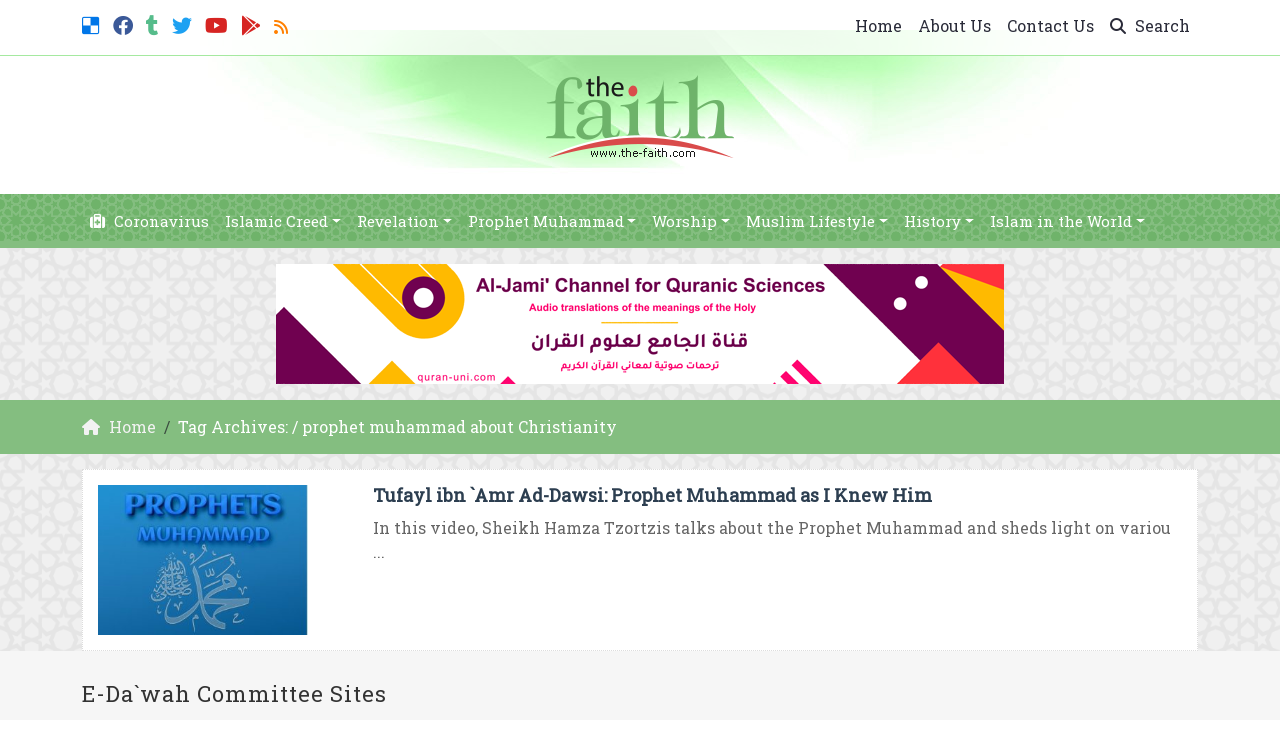

--- FILE ---
content_type: text/html; charset=UTF-8
request_url: https://www.the-faith.com/tag/prophet-muhammad-about-christianity/
body_size: 12664
content:
	<!doctype html>
	<html lang="en">
	<head>
		<meta charset="UTF-8" />
		<meta name="viewport" content="width=device-width, initial-scale=1" />
		<meta name='robots' content='index, follow, max-image-preview:large, max-snippet:-1, max-video-preview:-1' />

	<!-- This site is optimized with the Yoast SEO plugin v26.8 - https://yoast.com/product/yoast-seo-wordpress/ -->
	<link rel="canonical" href="https://www.the-faith.com/tag/prophet-muhammad-about-christianity/" />
	<meta property="og:locale" content="en_US" />
	<meta property="og:type" content="article" />
	<meta property="og:title" content="| The Faith" />
	<meta property="og:url" content="https://www.the-faith.com/tag/prophet-muhammad-about-christianity/" />
	<meta property="og:site_name" content="The Faith" />
	<meta property="og:image" content="https://www.the-faith.com/wp-content/uploads/2017/07/the-faith.jpg" />
	<meta property="og:image:width" content="1200" />
	<meta property="og:image:height" content="630" />
	<meta property="og:image:type" content="image/jpeg" />
	<meta name="twitter:card" content="summary_large_image" />
	<meta name="twitter:site" content="@TheMuslimFaith" />
	<script type="application/ld+json" class="yoast-schema-graph">{"@context":"https://schema.org","@graph":[{"@type":"CollectionPage","@id":"https://www.the-faith.com/tag/prophet-muhammad-about-christianity/","url":"https://www.the-faith.com/tag/prophet-muhammad-about-christianity/","name":"| The Faith","isPartOf":{"@id":"https://www.the-faith.com/#website"},"primaryImageOfPage":{"@id":"https://www.the-faith.com/tag/prophet-muhammad-about-christianity/#primaryimage"},"image":{"@id":"https://www.the-faith.com/tag/prophet-muhammad-about-christianity/#primaryimage"},"thumbnailUrl":"https://www.the-faith.com/wp-content/uploads/2016/04/prophet-muhammad-in-focus.jpg","breadcrumb":{"@id":"https://www.the-faith.com/tag/prophet-muhammad-about-christianity/#breadcrumb"},"inLanguage":"en"},{"@type":"ImageObject","inLanguage":"en","@id":"https://www.the-faith.com/tag/prophet-muhammad-about-christianity/#primaryimage","url":"https://www.the-faith.com/wp-content/uploads/2016/04/prophet-muhammad-in-focus.jpg","contentUrl":"https://www.the-faith.com/wp-content/uploads/2016/04/prophet-muhammad-in-focus.jpg","width":964,"height":688,"caption":"In this video, Sheikh Hamza Tzortzis talks about the Prophet of humanity and sheds light on various sides of his message, life, task and life-goal."},{"@type":"BreadcrumbList","@id":"https://www.the-faith.com/tag/prophet-muhammad-about-christianity/#breadcrumb","itemListElement":[{"@type":"ListItem","position":1,"name":"Home","item":"https://www.the-faith.com/"},{"@type":"ListItem","position":2,"name":"prophet muhammad about Christianity"}]},{"@type":"WebSite","@id":"https://www.the-faith.com/#website","url":"https://www.the-faith.com/","name":"The Faith","description":"Presenting the true teachings of Islam to the world","potentialAction":[{"@type":"SearchAction","target":{"@type":"EntryPoint","urlTemplate":"https://www.the-faith.com/?s={search_term_string}"},"query-input":{"@type":"PropertyValueSpecification","valueRequired":true,"valueName":"search_term_string"}}],"inLanguage":"en"}]}</script>
	<!-- / Yoast SEO plugin. -->


<link rel='dns-prefetch' href='//stats.wp.com' />
<link rel="alternate" type="application/rss+xml" title="The Faith &raquo; prophet muhammad about Christianity Tag Feed" href="https://www.the-faith.com/tag/prophet-muhammad-about-christianity/feed/" />
<style id='wp-img-auto-sizes-contain-inline-css' type='text/css'>
img:is([sizes=auto i],[sizes^="auto," i]){contain-intrinsic-size:3000px 1500px}
/*# sourceURL=wp-img-auto-sizes-contain-inline-css */
</style>
<style id='wp-emoji-styles-inline-css' type='text/css'>

	img.wp-smiley, img.emoji {
		display: inline !important;
		border: none !important;
		box-shadow: none !important;
		height: 1em !important;
		width: 1em !important;
		margin: 0 0.07em !important;
		vertical-align: -0.1em !important;
		background: none !important;
		padding: 0 !important;
	}
/*# sourceURL=wp-emoji-styles-inline-css */
</style>
<style id='classic-theme-styles-inline-css' type='text/css'>
/*! This file is auto-generated */
.wp-block-button__link{color:#fff;background-color:#32373c;border-radius:9999px;box-shadow:none;text-decoration:none;padding:calc(.667em + 2px) calc(1.333em + 2px);font-size:1.125em}.wp-block-file__button{background:#32373c;color:#fff;text-decoration:none}
/*# sourceURL=/wp-includes/css/classic-themes.min.css */
</style>
<link rel='stylesheet' id='author_details_style-css' href='https://www.the-faith.com/wp-content/plugins/author-details/author-details-style.css?ver=6.9' type='text/css' media='all' />
<link rel='stylesheet' id='mawthuq-bootstrap-css-css' href='https://www.the-faith.com/wp-content/themes/mawthuq/css/bootstrap.min.css?ver=5.3.3' type='text/css' media='all' />
<link rel='stylesheet' id='mawthuq-font-awesome-css' href='https://www.the-faith.com/wp-content/themes/mawthuq/css/all.min.css?ver=6.4.2' type='text/css' media='all' />
<link rel='stylesheet' id='mawthuq-theme-style-css' href='https://www.the-faith.com/wp-content/themes/mawthuq/style.css?ver=3.200' type='text/css' media='all' />
<link rel='stylesheet' id='medium-sea-green-css' href='https://www.the-faith.com/wp-content/themes/mawthuq/css/theme/medium-sea-green.css?ver=3.200' type='text/css' media='all' />
<script type="text/javascript" src="https://www.the-faith.com/wp-includes/js/jquery/jquery.min.js?ver=3.7.1" id="jquery-core-js"></script>
<script type="text/javascript" src="https://www.the-faith.com/wp-includes/js/jquery/jquery-migrate.min.js?ver=3.4.1" id="jquery-migrate-js"></script>
<script type="text/javascript" src="https://www.the-faith.com/wp-content/themes/mawthuq/js/generator.js?ver=3.0" id="social-share-js"></script>
<link rel="https://api.w.org/" href="https://www.the-faith.com/wp-json/" /><link rel="alternate" title="JSON" type="application/json" href="https://www.the-faith.com/wp-json/wp/v2/tags/4852" /><link rel="EditURI" type="application/rsd+xml" title="RSD" href="https://www.the-faith.com/xmlrpc.php?rsd" />
<meta name="generator" content="WordPress 6.9" />
	<style>img#wpstats{display:none}</style>
		<script async src="https://www.googletagmanager.com/gtag/js?id=UA-22417760-2"></script>
<script>
  window.dataLayer = window.dataLayer || [];
  function gtag(){dataLayer.push(arguments);}
  gtag('js', new Date());

  gtag('config', 'UA-22417760-2');
</script>
<link rel="shortcut icon" href="https://www.the-faith.com/wp-content/uploads/2017/05/xlogo.png?r=476" type="image/png"><link rel="icon" href="https://www.the-faith.com/wp-content/uploads/2017/05/xlogo.png?r=476" type="image/png"><link href="https://fonts.googleapis.com/css2?family=Roboto+Slab&display=swap" rel="stylesheet">	<style>
		body {
			font-family: 'Roboto Slab' , 'Tahoma', 'Arial', sans-serif;		}
	</style>
<script type="application/ld+json">{"@context": "https://schema.org","@type": "Organization","url": "https://www.the-faith.com/","logo": "https://www.the-faith.com/wp-content/uploads/2017/05/logo.png","sameAs" : ["https://del.icio.us/thefaithsite","https://facebook.com/TheMuslimFaithPage/","http://themuslimfaith.tumblr.com/","https://twitter.com/The_MuslimFaith","https://www.youtube.com/channel/UC22gXuxkWYt_o1I81dyskDQ","https://news.google.com/publications/CAAqBwgKMI67gAQwus8e","https://www.the-faith.com/feed/rss/"]}</script>									<title>| The Faith</title>
						<style id='global-styles-inline-css' type='text/css'>
:root{--wp--preset--aspect-ratio--square: 1;--wp--preset--aspect-ratio--4-3: 4/3;--wp--preset--aspect-ratio--3-4: 3/4;--wp--preset--aspect-ratio--3-2: 3/2;--wp--preset--aspect-ratio--2-3: 2/3;--wp--preset--aspect-ratio--16-9: 16/9;--wp--preset--aspect-ratio--9-16: 9/16;--wp--preset--color--black: #000000;--wp--preset--color--cyan-bluish-gray: #abb8c3;--wp--preset--color--white: #ffffff;--wp--preset--color--pale-pink: #f78da7;--wp--preset--color--vivid-red: #cf2e2e;--wp--preset--color--luminous-vivid-orange: #ff6900;--wp--preset--color--luminous-vivid-amber: #fcb900;--wp--preset--color--light-green-cyan: #7bdcb5;--wp--preset--color--vivid-green-cyan: #00d084;--wp--preset--color--pale-cyan-blue: #8ed1fc;--wp--preset--color--vivid-cyan-blue: #0693e3;--wp--preset--color--vivid-purple: #9b51e0;--wp--preset--gradient--vivid-cyan-blue-to-vivid-purple: linear-gradient(135deg,rgb(6,147,227) 0%,rgb(155,81,224) 100%);--wp--preset--gradient--light-green-cyan-to-vivid-green-cyan: linear-gradient(135deg,rgb(122,220,180) 0%,rgb(0,208,130) 100%);--wp--preset--gradient--luminous-vivid-amber-to-luminous-vivid-orange: linear-gradient(135deg,rgb(252,185,0) 0%,rgb(255,105,0) 100%);--wp--preset--gradient--luminous-vivid-orange-to-vivid-red: linear-gradient(135deg,rgb(255,105,0) 0%,rgb(207,46,46) 100%);--wp--preset--gradient--very-light-gray-to-cyan-bluish-gray: linear-gradient(135deg,rgb(238,238,238) 0%,rgb(169,184,195) 100%);--wp--preset--gradient--cool-to-warm-spectrum: linear-gradient(135deg,rgb(74,234,220) 0%,rgb(151,120,209) 20%,rgb(207,42,186) 40%,rgb(238,44,130) 60%,rgb(251,105,98) 80%,rgb(254,248,76) 100%);--wp--preset--gradient--blush-light-purple: linear-gradient(135deg,rgb(255,206,236) 0%,rgb(152,150,240) 100%);--wp--preset--gradient--blush-bordeaux: linear-gradient(135deg,rgb(254,205,165) 0%,rgb(254,45,45) 50%,rgb(107,0,62) 100%);--wp--preset--gradient--luminous-dusk: linear-gradient(135deg,rgb(255,203,112) 0%,rgb(199,81,192) 50%,rgb(65,88,208) 100%);--wp--preset--gradient--pale-ocean: linear-gradient(135deg,rgb(255,245,203) 0%,rgb(182,227,212) 50%,rgb(51,167,181) 100%);--wp--preset--gradient--electric-grass: linear-gradient(135deg,rgb(202,248,128) 0%,rgb(113,206,126) 100%);--wp--preset--gradient--midnight: linear-gradient(135deg,rgb(2,3,129) 0%,rgb(40,116,252) 100%);--wp--preset--font-size--small: 13px;--wp--preset--font-size--medium: 20px;--wp--preset--font-size--large: 36px;--wp--preset--font-size--x-large: 42px;--wp--preset--spacing--20: 0.44rem;--wp--preset--spacing--30: 0.67rem;--wp--preset--spacing--40: 1rem;--wp--preset--spacing--50: 1.5rem;--wp--preset--spacing--60: 2.25rem;--wp--preset--spacing--70: 3.38rem;--wp--preset--spacing--80: 5.06rem;--wp--preset--shadow--natural: 6px 6px 9px rgba(0, 0, 0, 0.2);--wp--preset--shadow--deep: 12px 12px 50px rgba(0, 0, 0, 0.4);--wp--preset--shadow--sharp: 6px 6px 0px rgba(0, 0, 0, 0.2);--wp--preset--shadow--outlined: 6px 6px 0px -3px rgb(255, 255, 255), 6px 6px rgb(0, 0, 0);--wp--preset--shadow--crisp: 6px 6px 0px rgb(0, 0, 0);}:where(.is-layout-flex){gap: 0.5em;}:where(.is-layout-grid){gap: 0.5em;}body .is-layout-flex{display: flex;}.is-layout-flex{flex-wrap: wrap;align-items: center;}.is-layout-flex > :is(*, div){margin: 0;}body .is-layout-grid{display: grid;}.is-layout-grid > :is(*, div){margin: 0;}:where(.wp-block-columns.is-layout-flex){gap: 2em;}:where(.wp-block-columns.is-layout-grid){gap: 2em;}:where(.wp-block-post-template.is-layout-flex){gap: 1.25em;}:where(.wp-block-post-template.is-layout-grid){gap: 1.25em;}.has-black-color{color: var(--wp--preset--color--black) !important;}.has-cyan-bluish-gray-color{color: var(--wp--preset--color--cyan-bluish-gray) !important;}.has-white-color{color: var(--wp--preset--color--white) !important;}.has-pale-pink-color{color: var(--wp--preset--color--pale-pink) !important;}.has-vivid-red-color{color: var(--wp--preset--color--vivid-red) !important;}.has-luminous-vivid-orange-color{color: var(--wp--preset--color--luminous-vivid-orange) !important;}.has-luminous-vivid-amber-color{color: var(--wp--preset--color--luminous-vivid-amber) !important;}.has-light-green-cyan-color{color: var(--wp--preset--color--light-green-cyan) !important;}.has-vivid-green-cyan-color{color: var(--wp--preset--color--vivid-green-cyan) !important;}.has-pale-cyan-blue-color{color: var(--wp--preset--color--pale-cyan-blue) !important;}.has-vivid-cyan-blue-color{color: var(--wp--preset--color--vivid-cyan-blue) !important;}.has-vivid-purple-color{color: var(--wp--preset--color--vivid-purple) !important;}.has-black-background-color{background-color: var(--wp--preset--color--black) !important;}.has-cyan-bluish-gray-background-color{background-color: var(--wp--preset--color--cyan-bluish-gray) !important;}.has-white-background-color{background-color: var(--wp--preset--color--white) !important;}.has-pale-pink-background-color{background-color: var(--wp--preset--color--pale-pink) !important;}.has-vivid-red-background-color{background-color: var(--wp--preset--color--vivid-red) !important;}.has-luminous-vivid-orange-background-color{background-color: var(--wp--preset--color--luminous-vivid-orange) !important;}.has-luminous-vivid-amber-background-color{background-color: var(--wp--preset--color--luminous-vivid-amber) !important;}.has-light-green-cyan-background-color{background-color: var(--wp--preset--color--light-green-cyan) !important;}.has-vivid-green-cyan-background-color{background-color: var(--wp--preset--color--vivid-green-cyan) !important;}.has-pale-cyan-blue-background-color{background-color: var(--wp--preset--color--pale-cyan-blue) !important;}.has-vivid-cyan-blue-background-color{background-color: var(--wp--preset--color--vivid-cyan-blue) !important;}.has-vivid-purple-background-color{background-color: var(--wp--preset--color--vivid-purple) !important;}.has-black-border-color{border-color: var(--wp--preset--color--black) !important;}.has-cyan-bluish-gray-border-color{border-color: var(--wp--preset--color--cyan-bluish-gray) !important;}.has-white-border-color{border-color: var(--wp--preset--color--white) !important;}.has-pale-pink-border-color{border-color: var(--wp--preset--color--pale-pink) !important;}.has-vivid-red-border-color{border-color: var(--wp--preset--color--vivid-red) !important;}.has-luminous-vivid-orange-border-color{border-color: var(--wp--preset--color--luminous-vivid-orange) !important;}.has-luminous-vivid-amber-border-color{border-color: var(--wp--preset--color--luminous-vivid-amber) !important;}.has-light-green-cyan-border-color{border-color: var(--wp--preset--color--light-green-cyan) !important;}.has-vivid-green-cyan-border-color{border-color: var(--wp--preset--color--vivid-green-cyan) !important;}.has-pale-cyan-blue-border-color{border-color: var(--wp--preset--color--pale-cyan-blue) !important;}.has-vivid-cyan-blue-border-color{border-color: var(--wp--preset--color--vivid-cyan-blue) !important;}.has-vivid-purple-border-color{border-color: var(--wp--preset--color--vivid-purple) !important;}.has-vivid-cyan-blue-to-vivid-purple-gradient-background{background: var(--wp--preset--gradient--vivid-cyan-blue-to-vivid-purple) !important;}.has-light-green-cyan-to-vivid-green-cyan-gradient-background{background: var(--wp--preset--gradient--light-green-cyan-to-vivid-green-cyan) !important;}.has-luminous-vivid-amber-to-luminous-vivid-orange-gradient-background{background: var(--wp--preset--gradient--luminous-vivid-amber-to-luminous-vivid-orange) !important;}.has-luminous-vivid-orange-to-vivid-red-gradient-background{background: var(--wp--preset--gradient--luminous-vivid-orange-to-vivid-red) !important;}.has-very-light-gray-to-cyan-bluish-gray-gradient-background{background: var(--wp--preset--gradient--very-light-gray-to-cyan-bluish-gray) !important;}.has-cool-to-warm-spectrum-gradient-background{background: var(--wp--preset--gradient--cool-to-warm-spectrum) !important;}.has-blush-light-purple-gradient-background{background: var(--wp--preset--gradient--blush-light-purple) !important;}.has-blush-bordeaux-gradient-background{background: var(--wp--preset--gradient--blush-bordeaux) !important;}.has-luminous-dusk-gradient-background{background: var(--wp--preset--gradient--luminous-dusk) !important;}.has-pale-ocean-gradient-background{background: var(--wp--preset--gradient--pale-ocean) !important;}.has-electric-grass-gradient-background{background: var(--wp--preset--gradient--electric-grass) !important;}.has-midnight-gradient-background{background: var(--wp--preset--gradient--midnight) !important;}.has-small-font-size{font-size: var(--wp--preset--font-size--small) !important;}.has-medium-font-size{font-size: var(--wp--preset--font-size--medium) !important;}.has-large-font-size{font-size: var(--wp--preset--font-size--large) !important;}.has-x-large-font-size{font-size: var(--wp--preset--font-size--x-large) !important;}
/*# sourceURL=global-styles-inline-css */
</style>
</head>
	<body class="archive tag tag-prophet-muhammad-about-christianity tag-4852 wp-theme-mawthuq mawthuq-body-medium-sea-green">

		
	
<div class="offcanvas offcanvas-start" data-bs-scroll="true" data-bs-backdrop="false" tabindex="-1" id="offcanvasMenu" aria-labelledby="offcanvasMenuLabel"><div class="offcanvas-header"><h5 class="offcanvas-title" id="offcanvasMenuLabel">Main Menu</h5><button type="button" class="btn-close" data-bs-dismiss="offcanvas" aria-label="Close"></button></div><div class="offcanvas-body"><div class="top-social"><ul class="list-inline"><li class="list-inline-item"><a target="_blank" title="Delicious" href="https://del.icio.us/thefaithsite" style="color:#0076e8;" rel="nofollow"><i class="fab fa-delicious"></i></a></li><li class="list-inline-item"><a target="_blank" title="Facebook" href="https://facebook.com/TheMuslimFaithPage/" style="color:#3b5998;" rel="nofollow"><i class="fab fa-facebook"></i></a></li><li class="list-inline-item"><a target="_blank" title="Tumblr" href="https://themuslimfaith.tumblr.com/" style="color:#56BC8B;" rel="nofollow"><i class="fab fa-tumblr"></i></a></li><li class="list-inline-item"><a target="_blank" title="Twitter" href="https://twitter.com/The_MuslimFaith" style="color:#1da1f2;" rel="nofollow"><i class="fab fa-twitter"></i></a></li><li class="list-inline-item"><a target="_blank" title="Youtube" href="https://www.youtube.com/channel/UC22gXuxkWYt_o1I81dyskDQ" style="color:#d62422;" rel="nofollow"><i class="fab fa-youtube"></i></a></li><li class="list-inline-item"><a target="_blank" title="Google-play" href="https://news.google.com/publications/CAAqBwgKMI67gAQwus8e" style="color:#d62422;" rel="nofollow"><i class="fab fa-google-play"></i></a></li><li class="list-inline-item"><a target="_blank" title="Rss" href="https://www.the-faith.com/feed/rss/" style="color:#ff8000;" rel="nofollow"><i class="fas fa-rss"></i></a></li></ul></div><ul id="menu-top" class="navbar-nav top-menu"><li  id="menu-item-9414" class="menu-item menu-item-type-custom menu-item-object-custom menu-item-home nav-item nav-item-9414"><a href="https://www.the-faith.com/" class="nav-link ">Home</a></li>
<li  id="menu-item-7401" class="menu-item menu-item-type-post_type menu-item-object-page nav-item nav-item-7401"><a href="https://www.the-faith.com/about-us/" class="nav-link ">About Us</a></li>
<li  id="menu-item-7403" class="menu-item menu-item-type-post_type menu-item-object-page nav-item nav-item-7403"><a href="https://www.the-faith.com/contact-us/" class="nav-link ">Contact Us</a></li>
</ul><div id="main_nav_top" class="menu-main-container"><ul id="menu-main" class="navbar-nav me-auto main-nav main_bar_2_1 "><li  id="menu-item-11897" class="menu-item menu-item-type-taxonomy menu-item-object-category nav-item nav-item-11897"><a href="https://www.the-faith.com/category/coronavirus/" class="nav-link "><i class="fa fa-medkit" aria-hidden="true"></i> Coronavirus</a></li>
<li  id="menu-item-7933" class="menu-item menu-item-type-taxonomy menu-item-object-category menu-item-has-children dropdown nav-item nav-item-7933"><a href="https://www.the-faith.com/category/islamic-creed/" class="nav-link  dropdown-toggle" data-bs-toggle="dropdown" aria-haspopup="true" data-bs-auto-close="outside" aria-expanded="false">Islamic Creed</a>
<ul class="dropdown-menu  depth_0">
	<li  id="menu-item-7319" class="menu-item menu-item-type-taxonomy menu-item-object-category nav-item nav-item-7319"><a href="https://www.the-faith.com/category/islamic-creed/almighty-allah/" class="dropdown-item ">Almighty Allah</a></li>
	<li  id="menu-item-7318" class="menu-item menu-item-type-taxonomy menu-item-object-category nav-item nav-item-7318"><a href="https://www.the-faith.com/category/islamic-creed/prophets-and-messengers/" class="dropdown-item ">Prophets &#038; Messengers</a></li>
	<li  id="menu-item-7929" class="menu-item menu-item-type-taxonomy menu-item-object-category nav-item nav-item-7929"><a href="https://www.the-faith.com/category/islamic-creed/the-unseen/" class="dropdown-item ">The Unseen</a></li>
	<li  id="menu-item-7934" class="menu-item menu-item-type-taxonomy menu-item-object-category nav-item nav-item-7934"><a href="https://www.the-faith.com/category/islamic-creed/articles-of-faith/" class="dropdown-item ">Articles of Faith</a></li>
</ul>
</li>
<li  id="menu-item-7942" class="menu-item menu-item-type-taxonomy menu-item-object-category menu-item-has-children dropdown nav-item nav-item-7942"><a href="https://www.the-faith.com/category/revelation/" class="nav-link  dropdown-toggle" data-bs-toggle="dropdown" aria-haspopup="true" data-bs-auto-close="outside" aria-expanded="false">Revelation</a>
<ul class="dropdown-menu  depth_0">
	<li  id="menu-item-7326" class="menu-item menu-item-type-taxonomy menu-item-object-category nav-item nav-item-7326"><a href="https://www.the-faith.com/category/revelation/quran-and-sunnah/" class="dropdown-item ">About the Qur&#8217;an and Sunnah</a></li>
	<li  id="menu-item-7328" class="menu-item menu-item-type-taxonomy menu-item-object-category nav-item nav-item-7328"><a href="https://www.the-faith.com/category/revelation/scientific-miracles/" class="dropdown-item ">Scientific Miracles</a></li>
</ul>
</li>
<li  id="menu-item-7321" class="menu-item menu-item-type-taxonomy menu-item-object-category menu-item-has-children dropdown nav-item nav-item-7321"><a href="https://www.the-faith.com/category/prophet-muhammad/" class="nav-link  dropdown-toggle" data-bs-toggle="dropdown" aria-haspopup="true" data-bs-auto-close="outside" aria-expanded="false">Prophet Muhammad</a>
<ul class="dropdown-menu  depth_0">
	<li  id="menu-item-7322" class="menu-item menu-item-type-taxonomy menu-item-object-category nav-item nav-item-7322"><a href="https://www.the-faith.com/category/prophet-muhammad/prophet-biography/" class="dropdown-item ">His Biograpy</a></li>
	<li  id="menu-item-7324" class="menu-item menu-item-type-taxonomy menu-item-object-category nav-item nav-item-7324"><a href="https://www.the-faith.com/category/prophet-muhammad/prophet-manners/" class="dropdown-item ">His Manners</a></li>
	<li  id="menu-item-7323" class="menu-item menu-item-type-taxonomy menu-item-object-category nav-item nav-item-7323"><a href="https://www.the-faith.com/category/prophet-muhammad/prophet-legacy/" class="dropdown-item ">His Legacy</a></li>
</ul>
</li>
<li  id="menu-item-7298" class="menu-item menu-item-type-taxonomy menu-item-object-category menu-item-has-children dropdown nav-item nav-item-7298"><a href="https://www.the-faith.com/category/acts-of-worship/" class="nav-link  dropdown-toggle" data-bs-toggle="dropdown" aria-haspopup="true" data-bs-auto-close="outside" aria-expanded="false">Worship</a>
<ul class="dropdown-menu  depth_0">
	<li  id="menu-item-7302" class="menu-item menu-item-type-taxonomy menu-item-object-category nav-item nav-item-7302"><a href="https://www.the-faith.com/category/acts-of-worship/prayer/" class="dropdown-item ">Prayer</a></li>
	<li  id="menu-item-7299" class="menu-item menu-item-type-taxonomy menu-item-object-category nav-item nav-item-7299"><a href="https://www.the-faith.com/category/acts-of-worship/fasting/" class="dropdown-item ">Fasting</a></li>
	<li  id="menu-item-7478" class="menu-item menu-item-type-taxonomy menu-item-object-category nav-item nav-item-7478"><a href="https://www.the-faith.com/category/acts-of-worship/zakah/" class="dropdown-item ">Zakah</a></li>
	<li  id="menu-item-7301" class="menu-item menu-item-type-taxonomy menu-item-object-category nav-item nav-item-7301"><a href="https://www.the-faith.com/category/acts-of-worship/hajj/" class="dropdown-item ">Hajj</a></li>
</ul>
</li>
<li  id="menu-item-7935" class="menu-item menu-item-type-taxonomy menu-item-object-category menu-item-has-children dropdown nav-item nav-item-7935"><a href="https://www.the-faith.com/category/muslim-lifestyle/" class="nav-link  dropdown-toggle" data-bs-toggle="dropdown" aria-haspopup="true" data-bs-auto-close="outside" aria-expanded="false">Muslim Lifestyle</a>
<ul class="dropdown-menu  depth_0">
	<li  id="menu-item-7313" class="menu-item menu-item-type-taxonomy menu-item-object-category nav-item nav-item-7313"><a href="https://www.the-faith.com/category/muslim-lifestyle/family-and-society/" class="dropdown-item ">Family and Society</a></li>
	<li  id="menu-item-7476" class="menu-item menu-item-type-taxonomy menu-item-object-category nav-item nav-item-7476"><a href="https://www.the-faith.com/category/muslim-lifestyle/values-of-islam/" class="dropdown-item ">Values of Islam</a></li>
	<li  id="menu-item-7314" class="menu-item menu-item-type-taxonomy menu-item-object-category nav-item nav-item-7314"><a href="https://www.the-faith.com/category/muslim-lifestyle/islamic-manners/" class="dropdown-item ">Islamic Manners</a></li>
	<li  id="menu-item-7936" class="menu-item menu-item-type-taxonomy menu-item-object-category nav-item nav-item-7936"><a href="https://www.the-faith.com/category/muslim-lifestyle/women-in-islam/" class="dropdown-item ">Women in Islam</a></li>
</ul>
</li>
<li  id="menu-item-7308" class="menu-item menu-item-type-taxonomy menu-item-object-category menu-item-has-children dropdown nav-item nav-item-7308"><a href="https://www.the-faith.com/category/islamic-history/" class="nav-link  dropdown-toggle" data-bs-toggle="dropdown" aria-haspopup="true" data-bs-auto-close="outside" aria-expanded="false">History</a>
<ul class="dropdown-menu  depth_0">
	<li  id="menu-item-7309" class="menu-item menu-item-type-taxonomy menu-item-object-category nav-item nav-item-7309"><a href="https://www.the-faith.com/category/islamic-history/companions-followers/" class="dropdown-item ">Sahabah &#038; Salaf</a></li>
	<li  id="menu-item-7310" class="menu-item menu-item-type-taxonomy menu-item-object-category nav-item nav-item-7310"><a href="https://www.the-faith.com/category/islamic-history/historical-events/" class="dropdown-item ">Historical Events</a></li>
	<li  id="menu-item-7311" class="menu-item menu-item-type-taxonomy menu-item-object-category nav-item nav-item-7311"><a href="https://www.the-faith.com/category/islamic-history/muslim-figures/" class="dropdown-item ">Muslim Figures</a></li>
</ul>
</li>
<li  id="menu-item-7303" class="menu-item menu-item-type-taxonomy menu-item-object-category menu-item-has-children dropdown nav-item nav-item-7303"><a href="https://www.the-faith.com/category/islam-in-the-world/" class="nav-link  dropdown-toggle" data-bs-toggle="dropdown" aria-haspopup="true" data-bs-auto-close="outside" aria-expanded="false">Islam in the World</a>
<ul class="dropdown-menu  depth_0">
	<li  id="menu-item-7333" class="menu-item menu-item-type-taxonomy menu-item-object-category nav-item nav-item-7333"><a href="https://www.the-faith.com/category/islam-in-the-world/human-rights/" class="dropdown-item ">Human Rights</a></li>
	<li  id="menu-item-7304" class="menu-item menu-item-type-taxonomy menu-item-object-category nav-item nav-item-7304"><a href="https://www.the-faith.com/category/islam-in-the-world/democracy/" class="dropdown-item ">Democracy</a></li>
	<li  id="menu-item-7387" class="menu-item menu-item-type-taxonomy menu-item-object-category nav-item nav-item-7387"><a href="https://www.the-faith.com/category/islam-in-the-world/relations-with-other/" class="dropdown-item ">Relations with the Other</a></li>
	<li  id="menu-item-7305" class="menu-item menu-item-type-taxonomy menu-item-object-category nav-item nav-item-7305"><a href="https://www.the-faith.com/category/islam-in-the-world/islam-and-environment/" class="dropdown-item ">Islam &#038; Environment</a></li>
</ul>
</li>
</ul></div><form class="d-flex" method="get" id="searchform" action="https://www.the-faith.com/"><input class="form-control top-search form-control-lg" type="text" name="s" id="s" placeholder="Search" aria-label="Search" required><button type="submit" class="btn btn-outline-success my-2 my-lg-0 top-search-submit" type="submit"><i class="fas fa-search"></i></button></form></div></div><header class="header-container-default header-container-1">
	<nav id="header-type-x2" class="navbar navbar-expand-md navbar-light bg-light navbar-content-mobile top-nav"><div class="container"><a class="navbar-brand navbar-brand-custom" href="https://www.the-faith.com/"><img src="https://www.the-faith.com/wp-content/uploads/2017/05/logo.png" alt="The Faith"></a><button class="navbar-toggler" type="button" data-bs-toggle="offcanvas" data-bs-target="#offcanvasMenu" aria-controls="offcanvasMenu"><span class="fas fa-bars"></span></button><div class="collapse navbar-collapse" id="navbarCollapse"><div class="top-social top-social-mobile"><ul class="list-inline"><li class="list-inline-item"><a target="_blank" title="Delicious" href="https://del.icio.us/thefaithsite" style="color:#0076e8;" rel="nofollow"><i class="fab fa-delicious"></i></a></li><li class="list-inline-item"><a target="_blank" title="Facebook" href="https://facebook.com/TheMuslimFaithPage/" style="color:#3b5998;" rel="nofollow"><i class="fab fa-facebook"></i></a></li><li class="list-inline-item"><a target="_blank" title="Tumblr" href="https://themuslimfaith.tumblr.com/" style="color:#56BC8B;" rel="nofollow"><i class="fab fa-tumblr"></i></a></li><li class="list-inline-item"><a target="_blank" title="Twitter" href="https://twitter.com/The_MuslimFaith" style="color:#1da1f2;" rel="nofollow"><i class="fab fa-twitter"></i></a></li><li class="list-inline-item"><a target="_blank" title="Youtube" href="https://www.youtube.com/channel/UC22gXuxkWYt_o1I81dyskDQ" style="color:#d62422;" rel="nofollow"><i class="fab fa-youtube"></i></a></li><li class="list-inline-item"><a target="_blank" title="Google-play" href="https://news.google.com/publications/CAAqBwgKMI67gAQwus8e" style="color:#d62422;" rel="nofollow"><i class="fab fa-google-play"></i></a></li><li class="list-inline-item"><a target="_blank" title="Rss" href="https://www.the-faith.com/feed/rss/" style="color:#ff8000;" rel="nofollow"><i class="fas fa-rss"></i></a></li></ul></div><ul id="menu-top-1" class="navbar-nav top-menu ms-auto"><li  class="menu-item menu-item-type-custom menu-item-object-custom menu-item-home nav-item nav-item-9414"><a href="https://www.the-faith.com/" class="nav-link ">Home</a></li>
<li  class="menu-item menu-item-type-post_type menu-item-object-page nav-item nav-item-7401"><a href="https://www.the-faith.com/about-us/" class="nav-link ">About Us</a></li>
<li  class="menu-item menu-item-type-post_type menu-item-object-page nav-item nav-item-7403"><a href="https://www.the-faith.com/contact-us/" class="nav-link ">Contact Us</a></li>
<li class="nav-item"><a href="#" class="nav-link" data-bs-toggle="modal" data-bs-target="#searchModal"><i class="fas fa-search"></i> Search</a></li></ul>
			<div class="modal fade" id="searchModal" data-bs-backdrop="static" data-bs-keyboard="false" tabindex="-1" aria-labelledby="searchModalLabel" aria-hidden="true">
			  <div class="modal-dialog modal-fullscreen">
				<div class="modal-content">
				  <div class="modal-header">
					<h1 class="modal-title fs-5" id="searchModalLabel">Search</h1>
					<button type="button" class="btn-close" data-bs-dismiss="modal" aria-label="Close"></button>
				  </div>
				  <div class="modal-body">
						<form class="d-flex" method="get" id="searchformm" action="https://www.the-faith.com/"><input class="form-control top-search form-control-lg" type="text" name="s" id="sm" placeholder="Search" aria-label="Search" required><button type="submit" class="btn btn-outline-success my-2 my-lg-0 top-search-submit" type="submit"><i class="fas fa-search"></i></button></form>
				  </div>
				  <div class="modal-footer">
					<button type="button" class="btn btn-secondary" data-bs-dismiss="modal">Close</button>
				  </div>
				</div>
			  </div>
			</div></div></div></nav>	<div class="container logo-nav"><div class="logo-only py-3 text-center"><a href="https://www.the-faith.com/"><img id="mawthuq-logo" class="mb-3" src="https://www.the-faith.com/wp-content/uploads/2017/05/logo.png" alt="The Faith" title="The Faith" ></a></div></div><nav class="navbar navbar-expand-md navbar-light bg-light main-menu"><div class="container"><button class="navbar-toggler" type="button" data-bs-toggle="collapse" data-bs-target="#mawthuq-collapse-2" aria-controls="mawthuq-collapse-2" aria-expanded="false" aria-label="Toggle navigation"><span class="fas fa-bars"></span></button><div class="collapse navbar-collapse top-menu-bar" id="mawthuq-collapse-2"><ul id="menu-main-1" class="nav navbar-nav"><li  class="menu-item menu-item-type-taxonomy menu-item-object-category nav-item nav-item-11897"><a href="https://www.the-faith.com/category/coronavirus/" class="nav-link "><i class="fa fa-medkit" aria-hidden="true"></i> Coronavirus</a></li>
<li  class="menu-item menu-item-type-taxonomy menu-item-object-category menu-item-has-children dropdown nav-item nav-item-7933"><a href="https://www.the-faith.com/category/islamic-creed/" class="nav-link  dropdown-toggle" data-bs-toggle="dropdown" aria-haspopup="true" data-bs-auto-close="outside" aria-expanded="false">Islamic Creed</a>
<ul class="dropdown-menu  depth_0">
	<li  class="menu-item menu-item-type-taxonomy menu-item-object-category nav-item nav-item-7319"><a href="https://www.the-faith.com/category/islamic-creed/almighty-allah/" class="dropdown-item ">Almighty Allah</a></li>
	<li  class="menu-item menu-item-type-taxonomy menu-item-object-category nav-item nav-item-7318"><a href="https://www.the-faith.com/category/islamic-creed/prophets-and-messengers/" class="dropdown-item ">Prophets &#038; Messengers</a></li>
	<li  class="menu-item menu-item-type-taxonomy menu-item-object-category nav-item nav-item-7929"><a href="https://www.the-faith.com/category/islamic-creed/the-unseen/" class="dropdown-item ">The Unseen</a></li>
	<li  class="menu-item menu-item-type-taxonomy menu-item-object-category nav-item nav-item-7934"><a href="https://www.the-faith.com/category/islamic-creed/articles-of-faith/" class="dropdown-item ">Articles of Faith</a></li>
</ul>
</li>
<li  class="menu-item menu-item-type-taxonomy menu-item-object-category menu-item-has-children dropdown nav-item nav-item-7942"><a href="https://www.the-faith.com/category/revelation/" class="nav-link  dropdown-toggle" data-bs-toggle="dropdown" aria-haspopup="true" data-bs-auto-close="outside" aria-expanded="false">Revelation</a>
<ul class="dropdown-menu  depth_0">
	<li  class="menu-item menu-item-type-taxonomy menu-item-object-category nav-item nav-item-7326"><a href="https://www.the-faith.com/category/revelation/quran-and-sunnah/" class="dropdown-item ">About the Qur&#8217;an and Sunnah</a></li>
	<li  class="menu-item menu-item-type-taxonomy menu-item-object-category nav-item nav-item-7328"><a href="https://www.the-faith.com/category/revelation/scientific-miracles/" class="dropdown-item ">Scientific Miracles</a></li>
</ul>
</li>
<li  class="menu-item menu-item-type-taxonomy menu-item-object-category menu-item-has-children dropdown nav-item nav-item-7321"><a href="https://www.the-faith.com/category/prophet-muhammad/" class="nav-link  dropdown-toggle" data-bs-toggle="dropdown" aria-haspopup="true" data-bs-auto-close="outside" aria-expanded="false">Prophet Muhammad</a>
<ul class="dropdown-menu  depth_0">
	<li  class="menu-item menu-item-type-taxonomy menu-item-object-category nav-item nav-item-7322"><a href="https://www.the-faith.com/category/prophet-muhammad/prophet-biography/" class="dropdown-item ">His Biograpy</a></li>
	<li  class="menu-item menu-item-type-taxonomy menu-item-object-category nav-item nav-item-7324"><a href="https://www.the-faith.com/category/prophet-muhammad/prophet-manners/" class="dropdown-item ">His Manners</a></li>
	<li  class="menu-item menu-item-type-taxonomy menu-item-object-category nav-item nav-item-7323"><a href="https://www.the-faith.com/category/prophet-muhammad/prophet-legacy/" class="dropdown-item ">His Legacy</a></li>
</ul>
</li>
<li  class="menu-item menu-item-type-taxonomy menu-item-object-category menu-item-has-children dropdown nav-item nav-item-7298"><a href="https://www.the-faith.com/category/acts-of-worship/" class="nav-link  dropdown-toggle" data-bs-toggle="dropdown" aria-haspopup="true" data-bs-auto-close="outside" aria-expanded="false">Worship</a>
<ul class="dropdown-menu  depth_0">
	<li  class="menu-item menu-item-type-taxonomy menu-item-object-category nav-item nav-item-7302"><a href="https://www.the-faith.com/category/acts-of-worship/prayer/" class="dropdown-item ">Prayer</a></li>
	<li  class="menu-item menu-item-type-taxonomy menu-item-object-category nav-item nav-item-7299"><a href="https://www.the-faith.com/category/acts-of-worship/fasting/" class="dropdown-item ">Fasting</a></li>
	<li  class="menu-item menu-item-type-taxonomy menu-item-object-category nav-item nav-item-7478"><a href="https://www.the-faith.com/category/acts-of-worship/zakah/" class="dropdown-item ">Zakah</a></li>
	<li  class="menu-item menu-item-type-taxonomy menu-item-object-category nav-item nav-item-7301"><a href="https://www.the-faith.com/category/acts-of-worship/hajj/" class="dropdown-item ">Hajj</a></li>
</ul>
</li>
<li  class="menu-item menu-item-type-taxonomy menu-item-object-category menu-item-has-children dropdown nav-item nav-item-7935"><a href="https://www.the-faith.com/category/muslim-lifestyle/" class="nav-link  dropdown-toggle" data-bs-toggle="dropdown" aria-haspopup="true" data-bs-auto-close="outside" aria-expanded="false">Muslim Lifestyle</a>
<ul class="dropdown-menu  depth_0">
	<li  class="menu-item menu-item-type-taxonomy menu-item-object-category nav-item nav-item-7313"><a href="https://www.the-faith.com/category/muslim-lifestyle/family-and-society/" class="dropdown-item ">Family and Society</a></li>
	<li  class="menu-item menu-item-type-taxonomy menu-item-object-category nav-item nav-item-7476"><a href="https://www.the-faith.com/category/muslim-lifestyle/values-of-islam/" class="dropdown-item ">Values of Islam</a></li>
	<li  class="menu-item menu-item-type-taxonomy menu-item-object-category nav-item nav-item-7314"><a href="https://www.the-faith.com/category/muslim-lifestyle/islamic-manners/" class="dropdown-item ">Islamic Manners</a></li>
	<li  class="menu-item menu-item-type-taxonomy menu-item-object-category nav-item nav-item-7936"><a href="https://www.the-faith.com/category/muslim-lifestyle/women-in-islam/" class="dropdown-item ">Women in Islam</a></li>
</ul>
</li>
<li  class="menu-item menu-item-type-taxonomy menu-item-object-category menu-item-has-children dropdown nav-item nav-item-7308"><a href="https://www.the-faith.com/category/islamic-history/" class="nav-link  dropdown-toggle" data-bs-toggle="dropdown" aria-haspopup="true" data-bs-auto-close="outside" aria-expanded="false">History</a>
<ul class="dropdown-menu  depth_0">
	<li  class="menu-item menu-item-type-taxonomy menu-item-object-category nav-item nav-item-7309"><a href="https://www.the-faith.com/category/islamic-history/companions-followers/" class="dropdown-item ">Sahabah &#038; Salaf</a></li>
	<li  class="menu-item menu-item-type-taxonomy menu-item-object-category nav-item nav-item-7310"><a href="https://www.the-faith.com/category/islamic-history/historical-events/" class="dropdown-item ">Historical Events</a></li>
	<li  class="menu-item menu-item-type-taxonomy menu-item-object-category nav-item nav-item-7311"><a href="https://www.the-faith.com/category/islamic-history/muslim-figures/" class="dropdown-item ">Muslim Figures</a></li>
</ul>
</li>
<li  class="menu-item menu-item-type-taxonomy menu-item-object-category menu-item-has-children dropdown nav-item nav-item-7303"><a href="https://www.the-faith.com/category/islam-in-the-world/" class="nav-link  dropdown-toggle" data-bs-toggle="dropdown" aria-haspopup="true" data-bs-auto-close="outside" aria-expanded="false">Islam in the World</a>
<ul class="dropdown-menu  depth_0">
	<li  class="menu-item menu-item-type-taxonomy menu-item-object-category nav-item nav-item-7333"><a href="https://www.the-faith.com/category/islam-in-the-world/human-rights/" class="dropdown-item ">Human Rights</a></li>
	<li  class="menu-item menu-item-type-taxonomy menu-item-object-category nav-item nav-item-7304"><a href="https://www.the-faith.com/category/islam-in-the-world/democracy/" class="dropdown-item ">Democracy</a></li>
	<li  class="menu-item menu-item-type-taxonomy menu-item-object-category nav-item nav-item-7387"><a href="https://www.the-faith.com/category/islam-in-the-world/relations-with-other/" class="dropdown-item ">Relations with the Other</a></li>
	<li  class="menu-item menu-item-type-taxonomy menu-item-object-category nav-item nav-item-7305"><a href="https://www.the-faith.com/category/islam-in-the-world/islam-and-environment/" class="dropdown-item ">Islam &#038; Environment</a></li>
</ul>
</li>
</ul></div></div></nav></header>
<div class="my-3 text-center"><a href="http://bit.ly/459EpNn" target="_blank"><img src="https://www.mawthuq.net/wp-content/uploads/2025/07/quran-uni-banner.png" loading="lazy" class="mw-100" alt="قناة الجامع لعلوم القرآن - Al-Jami&#039; Channel for Quranic Sciences"></a></div>
	<div class="cat-title breadcrumb-type-1"><div class="container"><div class="row_breadcrumb"><nav aria-label="breadcrumb"><ol class="breadcrumb" itemscope itemtype="https://schema.org/BreadcrumbList"><li class="breadcrumb-item" itemprop="itemListElement" itemscope itemtype="https://schema.org/ListItem"><a itemprop="item" href="https://www.the-faith.com"><span itemprop="name"><i class="fas fa-home"></i> Home</span></a><meta itemprop="position" content="1"></li><li itemprop="itemListElement" itemscope itemtype="https://schema.org/ListItem" class="breadcrumb-item active" aria-current="page"><span itemprop="name">Tag Archives:  / prophet muhammad about Christianity</span><meta itemprop="position" content="2" /></li></ol></nav></div></div></div>
<main class="container" role="main">
	<div class="row g-3">
				<div class="col-12 col-sm-12 col-md-12 blog-posts archive2">
		
											<div class="category-posts">
				<div class="row g-3">
					<div class="col-12 col-sm-3 col-md-3 post-thumb">
						<a href="https://www.the-faith.com/tufayl-ibn-amr-ad-dawsi-prophet-muhammad-as-i-knew-him/"><div itemprop="image" itemscope itemtype="https://schema.org/ImageObject"><img width="210" height="150" src="https://www.the-faith.com/wp-content/uploads/2016/04/prophet-muhammad-in-focus.jpg" class="attachment-mawthuq-medium size-mawthuq-medium wp-post-image" alt="prophet muhammad in focus" decoding="async" srcset="https://www.the-faith.com/wp-content/uploads/2016/04/prophet-muhammad-in-focus.jpg 964w, https://www.the-faith.com/wp-content/uploads/2016/04/prophet-muhammad-in-focus-300x214.jpg 300w, https://www.the-faith.com/wp-content/uploads/2016/04/prophet-muhammad-in-focus-768x548.jpg 768w" sizes="(max-width: 210px) 100vw, 210px" /><meta itemprop="url" content="https://www.the-faith.com/wp-content/uploads/2016/04/prophet-muhammad-in-focus.jpg"><meta itemprop="width" content="210"><meta itemprop="height" content="150"></div></a>
					</div>

					<div class="col-12 col-sm-9 col-md-9 post-data">
						<div class="box-post-title">
							<h3><a href="https://www.the-faith.com/tufayl-ibn-amr-ad-dawsi-prophet-muhammad-as-i-knew-him/" rel="bookmark">Tufayl ibn `Amr Ad-Dawsi: Prophet Muhammad as I Knew Him</a></h3>
													</div>

						
						<div class="box-post-excerpt">
														<p>In this video, Sheikh Hamza Tzortzis talks about the Prophet Muhammad and sheds light on variou ...</p>
																				</div>
					</div>

				</div>
			</div>
						</div>

	</div>
</main>

<footer class="mauthuq-footer">
	<div class="container"><h3 class="footer_title">E-Da`wah Committee Sites</h3><div class="row g-3"><div class="col-12 col-sm-6 col-md-6 col-lg-3"><div class="widget widget_text footer-widget-1"><h3 class="widget-title">Da`wah Portals</h3><div class="textwidget"><ul>
<li><a target="_blank" href="https://edc.org.kw">E-Da`wah Committee (EDC)</a></li>
<li><a target="_blank" href="https://www.islam.com.kw/">Discover Islam Kuwait Portal</a></li>
<li><a target="_blank" href="https://www.truthseekerway.com/">Truth Seeker Portal</a></li>
<li><a target="_blank" href="https://ecards.mawthuq.net/en">E-Cards</a></li>
</ul></div></div><div class="clearfix"></div><ul class="bottom-social"><li class="list-inline-item"><a target="_blank" title="Delicious" href="https://del.icio.us/thefaithsite" style="background-color:#0076e8; color: #fff;" rel="nofollow"><i class="fab fa-delicious"></i></a></li><li class="list-inline-item"><a target="_blank" title="Facebook" href="https://facebook.com/TheMuslimFaithPage/" style="background-color:#3b5998; color: #fff;" rel="nofollow"><i class="fab fa-facebook"></i></a></li><li class="list-inline-item"><a target="_blank" title="Tumblr" href="https://themuslimfaith.tumblr.com/" style="background-color:#56BC8B; color: #fff;" rel="nofollow"><i class="fab fa-tumblr"></i></a></li><li class="list-inline-item"><a target="_blank" title="Twitter" href="https://twitter.com/The_MuslimFaith" style="background-color:#1da1f2; color: #fff;" rel="nofollow"><i class="fab fa-twitter"></i></a></li><li class="list-inline-item"><a target="_blank" title="Youtube" href="https://www.youtube.com/channel/UC22gXuxkWYt_o1I81dyskDQ" style="background-color:#d62422; color: #fff;" rel="nofollow"><i class="fab fa-youtube"></i></a></li><li class="list-inline-item"><a target="_blank" title="Google-play" href="https://news.google.com/publications/CAAqBwgKMI67gAQwus8e" style="background-color:#d62422; color: #fff;" rel="nofollow"><i class="fab fa-google-play"></i></a></li><li class="list-inline-item"><a target="_blank" title="Rss" href="https://www.the-faith.com/feed/rss/" style="background-color:#ff8000; color: #fff;" rel="nofollow"><i class="fas fa-rss"></i></a></li></ul><div class="footer-apps"><div class="row g-3"><div class="col-12"><div class="ios-app"><a href="https://itunes.apple.com/kw/app/the-faith/id1190285194?mt=8" target="_blank"><i class="fa-brands fa-apple"></i> App Store</a></div></div></div></div><div class="footer-chating"><a href="https://www.chatonfaith.com/" target="_blank"><img src="https://www.the-faith.com/wp-content/themes/mawthuq/images/chating.png" alt="Chat Online" class="w-100" loading="lazy"></a></div></div><div class="col-12 col-sm-6 col-md-6 col-lg-9"><div class="row g-3"><div class="col-12 col-sm-6 col-md-6 col-lg-3"><div class="widget widget_text footer-widget-2"><h3 class="widget-title">Discover Islam Sites</h3><div class="textwidget"><ul>
<li><a target="_blank" href="https://www.islamforchristians.com/">Islam for Christians</a></li>
<li><a target="_blank" href="https://www.truth-seeker.info/">Truth Seeker</a></li>
<li><a target="_blank" href="https://www.islam-hinduism.com/">Islam for Hindus</a></li>
<li><a target="_blank" href="https://www.the-faith.com/">The Faith</a></li>
<li><a target="_blank" href="https://www.lastmiracle.com/">Last Miracle</a></li>
<li><a target="_blank" href="https://www.chatonfaith.com/">Chat on Faith</a></li>
</ul></div></div></div><div class="col-12 col-sm-6 col-md-6 col-lg-3"><div class="widget widget_text footer-widget-3"><h3 class="widget-title">New Muslims' Education</h3><div class="textwidget"><ul>
<li><a target="_blank" href="https://sabeeli.academy">Sabeeli Academy</a></li>
<li><a target="_blank" href="https://www.newmuslim.net/">New Muslims</a></li>
<li><a target="_blank" href="https://www.prayerinislam.com/">Prayer in Islam</a></li>
<li><a target="_blank" href="https://www.learning-quran.com/">Learn the Qur'an</a></li>
</ul></div></div></div><div class="col-12 col-sm-6 col-md-6 col-lg-3"><div class="widget widget_text footer-widget-4"><h3 class="widget-title">Publishing and Teaching the Quran</h3><div class="textwidget"><ul>
<li><a target="_blank" href="https://www.quran-uni.com/">Al-Jami` for the Sciences of Qur’an</a></li>
<li><a target="_blank" href="https://sunnah.global/">The Sunnah of the Prophet and its sciences</a></li>
<li><a target="_blank" href="https://www.qurantranslations.net/">MP3 Qur'an Translations</a></li>
</ul></div></div></div><div class="col-12 col-sm-6 col-md-6 col-lg-3"><div class="widget widget_text footer-widget-5"><h3 class="widget-title">Developing Da`wah Skills Sites</h3><div class="textwidget"><ul>
<li><a target="_blank" href="https://www.dawahskills.com/">Da`wah Skills</a></li>
<li><a target="_blank" href="https://www.muslim-library.com/">Comprehensive Muslim e-Library</a></li>
</ul></div></div></div></div></div></div></div>	<div class="low-footer">
		<div class="container">
			<ul id="menu-top-2" class="navbar-nav footer-menu "><li  class="menu-item menu-item-type-custom menu-item-object-custom menu-item-home nav-item nav-item-9414"><a href="https://www.the-faith.com/" class="nav-link ">Home</a></li>
<li  class="menu-item menu-item-type-post_type menu-item-object-page nav-item nav-item-7401"><a href="https://www.the-faith.com/about-us/" class="nav-link ">About Us</a></li>
<li  class="menu-item menu-item-type-post_type menu-item-object-page nav-item nav-item-7403"><a href="https://www.the-faith.com/contact-us/" class="nav-link ">Contact Us</a></li>
</ul>			<span class="footer-span">Copyright © 2026 , All Rights Reserved.</span>
		</div>
	</div>
</footer>
<script type="speculationrules">
{"prefetch":[{"source":"document","where":{"and":[{"href_matches":"/*"},{"not":{"href_matches":["/wp-*.php","/wp-admin/*","/wp-content/uploads/*","/wp-content/*","/wp-content/plugins/*","/wp-content/themes/mawthuq/*","/*\\?(.+)"]}},{"not":{"selector_matches":"a[rel~=\"nofollow\"]"}},{"not":{"selector_matches":".no-prefetch, .no-prefetch a"}}]},"eagerness":"conservative"}]}
</script>
	<script type="text/javascript">
		function GetArabicNumber(number) {
			var charIndex = 0;
			var NumericArabic = "";

			while (charIndex < number.length) {
				switch (number[(charIndex)]) {
					case '.':
						NumericArabic += ".";
						break;
					case '0':
						NumericArabic += "٠";
						break;
					case '1':
						NumericArabic += "١";
						break;
					case '2':
						NumericArabic += "٢";
						break;
					case '3':
						NumericArabic += "٣";
						break;
					case '4':
						NumericArabic += "٤";
						break;
					case '5':
						NumericArabic += "٥";
						break;
					case '6':
						NumericArabic += "٦";
						break;
					case '7':
						NumericArabic += "٧";
						break;
					case '8':
						NumericArabic += "٨";
						break;
					case '9':
						NumericArabic += "٩";
						break;
					default:
						NumericArabic += number[(charIndex)];
						break;
				}

				charIndex++;
			}

			return NumericArabic;
		}

		jQuery(document).ready(function($) {
			jQuery("#quranic-researcher").click(function() {
				var text = $('input[name=quranic-researcher-text]').val();
				var page = $('input[name=quranic-researcher-page]').val();

				request = {
					text: text,
					resultPage: page
				};

				var json_url = 'https://www.the-faith.com/quranic-researcher/';

				$.ajax({
					type: "GET",
					url: json_url,
					dataType: "json",
					data: request,
					beforeSend: function() {
						if (text != '') {
							jQuery('#quranic-researcher-area').html('<div class="mt-3 spinner-border" role="status"><span class="visually-hidden">Loading</span></div>');
							jQuery('#result-text-number').css('display', 'none');
							jQuery('#quranic-researcher-area').css('height', '50px');
						}
					},
					success: function(data) {
						if (data.status == 'success') {
							var result = data.result;
							var total_results = data.total_results;
							var current_page = data.current_page;
							var total_pages = data.total_pages;
							var query = data.query;
							var html;

							$('#quranic-researcher-pagination').html('');

							html = '';

							if (result == null) {
								var resultCount = 0;
								jQuery('#quranic-researcher-area').css('height', '1px');
							} else {
								var resultCount = result.length;
							}

							if (total_results > 0) {
								jQuery('#quranic-researcher-area').attr('class', 'overflow-auto');
								jQuery('#result-text-number').css('display', 'block');
								jQuery('#result-count').html(total_results);
								jQuery('#result-page').html(current_page);
								jQuery('#quranic-researcher-area').css('height', '300px');

								if (total_pages == 1) {
									jQuery('.currenPage').hide();
								} else {
									jQuery('.currenPage').show();
								}
							}

							$.each(result, function(index, value) {
								var highlighted = value.highlighted;
								var text = value.text;

								if (highlighted != "") {
									text = highlighted;
								}

								//html += '<div class="mb-2 card"><div class="card-body"><a target="_blank" href="' + value.a_url + '">' + value.t + '</a> [<a target="_blank" href="' + value.s_url + '">' + value.s + '</a> <a target="_blank" href="' + value.a_url + '">' + value.a + '</a>]</div></div>';
								html += '<div class="mb-2 card"><div class="card-body"><a target="_blank" href="' + value.ayah_url + '"><span class="quran-font ayah-text">' + text + '</span></a> <a target="_blank" href="' + value.surah_url + '"><span class="quran-font surah-name">' + value.surah_name + '</span></a> <a target="_blank" href="' + value.ayah_url + '"><span class="quran-font ayah-number">‏‏‎﴿' + GetArabicNumber(value.ayah_id_ar) + '﴾‏</span></a></div></div>';

								if (index > 9) {
									//return false;
								}
							});

							jQuery('#quranic-researcher-area').html(html);


							if (total_pages > 1) {
								var pagination;
								var p;

								pagination = '<div class="mt-3 mb-3 bg-white p-3">';
								pagination += '<input type="hidden" name="query" value="' + query + '">';
								pagination += '<div class="row g-3">';
								for (p = 1; p <= total_pages; ++p) {
									pagination += '<div class="col-1 text-center">';
									pagination += '<p class="go-page">' + p + '</p>';
									pagination += '</div>';
								}
								pagination += '</div>';
								pagination += '</div>';

								jQuery('#quranic-researcher-pagination').html(pagination);
							}
						} else {
							jQuery('#rquranic-researcher-area').html('<div class="mt-2 alert alert-warning">' + data.msg + '</div>');
						}
					}
				});
			});

			jQuery(document).on('click', '.go-page', function() {
				var text = jQuery('input[name=query]').val();
				var page = jQuery(this).text();
				jQuery(".go-page").removeClass('go-page-active');
				jQuery(this).addClass('go-page-active');

				request = {
					text: text,
					resultPage: page
				};

				var json_url = 'https://www.the-faith.com/quranic-researcher/';

				$.ajax({
					type: "GET",
					url: json_url,
					dataType: "json",
					data: request,
					beforeSend: function() {
						if (text != '') {
							jQuery('#quranic-researcher-area').html('<div class="mt-3 spinner-border" role="status"><span class="visually-hidden">Loading</span></div>');
							jQuery('#result-text-number').css('display', 'none');
							jQuery('#quranic-researcher-area').css('height', '50px');
						}
					},
					success: function(data) {
						if (data.status == 'success') {
							var result = data.result;
							var total_results = data.total_results;
							var current_page = data.current_page;
							var total_pages = data.total_pages;
							var query = data.query;

							var html;

							html = '';

							if (result == null) {
								jQuery('#quranic-researcher-area').html('<div class="mt-2 alert alert-warning">' + data.msg + '</div>');
								jQuery('#quranic-researcher-area').css('height', '1px');
								jQuery('#quranic-researcher-pagination').html('');
							}

							if (total_results > 0) {
								jQuery('#quranic-researcher-area').attr('class', 'overflow-auto');
								jQuery('#result-text-number').css('display', 'block');
								jQuery('#result-count').html(total_results);
								jQuery('#result-page').html(current_page);
								if (total_pages == 1) {
									jQuery('.currenPage').hide();
								} else {
									jQuery('.currenPage').show();
								}
								jQuery('#quranic-researcher-area').css('height', '600px');
							}

							console.log(current_page);

							$.each(result, function(index, value) {
								var highlighted = value.highlighted;
								var text = value.text;

								if (highlighted != "") {
									text = highlighted;
								}

								html += '<div class="mb-2 card"><div class="card-body"><a target="_blank" href="' + value.ayah_url + '"><span class="quran-font ayah-text">' + text + '</span></a> <a target="_blank" href="' + value.surah_url + '"><span class="quran-font surah-name">' + value.surah_name + '</span></a> <a target="_blank" href="' + value.ayah_url + '"><span class="quran-font ayah-number">‏‏‎﴿' + GetArabicNumber(value.ayah_id_ar) + '﴾‏</span></a></div></div>';
								if (index > 9) {
									//return false;
								}
							});

							jQuery('#quranic-researcher-area').html(html);
						} else {
							jQuery('#quranic-researcher-area').attr('class', '');
							jQuery('#quranic-researcher-area').html('<div class="mt-2 alert alert-warning">' + data.msg + '</div>');
							jQuery('#quranic-researcher-pagination').html('');
						}
					}
				});
			});

			$("#quranic-researcher-input").keydown(e => {
				if (e.which === 13) {
					$("#quranic-researcher").triggerHandler("click");
					e.preventDefault();
				}
			});
		});
	</script>
		<script type="text/javascript">
		jQuery(document).ready(function($) {
			$('#doSearch').attr("disabled", true);
			$("#keyword").keyup(function() {
				var btnSubmit = $("#doSearch");
				if ($(this).val().trim() != "") {
					if (this.value.length > 2) {
						btnSubmit.removeAttr("disabled");
					} else {
						btnSubmit.attr("disabled", "disabled");
					}
				} else {
					btnSubmit.attr("disabled", "disabled");
				}
			});
		});

		jQuery(document).ready(function($) {
			$('#type_authors, #type_publishers, #type_checkers').click(function() {
				$('#matching').attr("disabled", true);
				$('#advanced').attr("disabled", true);
			});
			$('#type_books, #type_radios').click(function() {
				$('#matching').removeAttr("disabled");
				$('#advanced').removeAttr("disabled");
			});
			$('body').on('click', '#load-more', function() {
				var keyword = $('#keyword').val();
				var offset = Number($('#offset').val());
				var allcount = Number($('.all').val());
				var row_per_page = Number($('.row_per_page').val());
				var load_more_data = Number($("input[name='load_more_data']").val());
				var label = $('#load-more');

				offset = offset + row_per_page;

				$.ajaxSetup({
					async: true,
					timeout: 0,
					crossDomain: true
				});

				if (offset <= allcount) {
					$("#offset").val(offset);
					$.ajax({
						type: 'POST',
						dataType: 'json',
						url: 'https://www.the-faith.com/wp-admin/admin-ajax.php',
						data: {
							'action': 'qs_search_fetch',
							'keyword': keyword,
							'allcount': allcount,
							'offset': offset,
							'row_per_page': row_per_page,
							'load_more_data': load_more_data,
							'type': $("input:radio[name=type]:checked").val(),
							'advanced': $("input:radio[name=advanced]:checked").val()
						},
						beforeSend: function() {
							label.attr("disabled", true);
							label.append(' <span class="spinner-border spinner-border-sm" role="status" aria-hidden="true"></span>');
						},
						success: function(response) {

							if (keyword.trim() == "") {
								$('#load-more-content').append('Keyword is empty');
							} else {
								if (response.status == 'success') {
									label.removeAttr("disabled");
									label.text(label.text().replace(' <span class="spinner-border spinner-border-sm" role="status" aria-hidden="true"></span>', ''));
									$('#load-more-content').append(response.msg);
								} else {
									$('#load-more-content').append('Not Found');
								}
							}

							var rowno = offset + row_per_page;

							if (rowno > allcount) {
								label.remove();
								$("#offset").remove();
								$(".all").remove();
								$(".row_per_page").remove();
							}

						}
					});
				} else {
					label.attr("disabled", true);
					label.append('<span class="spinner-border spinner-border-sm" role="status" aria-hidden="true"></span>');

					setTimeout(function() {
						$("#offset").val(0);
						label.removeAttr("disabled");
						var label = $('#load-more');
						label.text(label.text().replace(' <span class="spinner-border spinner-border-sm" role="status" aria-hidden="true"></span>', ''));
					}, 2000);
				}
			});
		});

		function ajax_submit() {
			jQuery(document).ready(function($) {
				var keyword = $('#keyword').val();
				var offset = Number($('#offset').val());
				var allcount = Number($('.all').val());
				var row_per_page = Number($('.row_per_page').val());

				offset = offset + row_per_page;

				$.ajaxSetup({
					async: true,
					timeout: 0,
					crossDomain: true
				});

				$("#offset").val(offset);
				$.ajax({
					type: 'POST',
					dataType: 'json',
					url: 'https://www.the-faith.com/wp-admin/admin-ajax.php',
					data: {
						'action': 'qs_search_fetch',
						'keyword': keyword,
						'allcount': allcount,
						'offset': offset,
						'row_per_page': row_per_page,
						'type': $("input:radio[name=type]:checked").val(),
						'advanced': $("input:radio[name=advanced]:checked").val()
					},
					beforeSend: function() {
						$('#load-more').remove();
						$("#view_search_result").html('<div class="spinner-border mt-2" role="status"><span class="visually-hidden">Loading...</span></div>');
					},
					success: function(response) {
						if (keyword.trim() == "") {
							$("#view_search_result").html('Keyword is empty');
						} else {
							if (response.status == 'success') {
								$("#view_search_result").html(response.msg);
							} else {
								$("#view_search_result").val('Not Found');
							}
						}
					}
				});
			});
		}
	</script>
<script type="text/javascript" src="https://www.the-faith.com/wp-content/themes/mawthuq/js/bootstrap.bundle.min.js?ver=5.3.3" id="mawthuq-bootstrap-bundle-js"></script>
<script type="text/javascript" src="https://www.the-faith.com/wp-content/themes/mawthuq/js/custom-script.js?ver=3.200" id="mawthuq-custom-script-js"></script>
<script type="text/javascript" id="jetpack-stats-js-before">
/* <![CDATA[ */
_stq = window._stq || [];
_stq.push([ "view", {"v":"ext","blog":"22464279","post":"0","tz":"2","srv":"www.the-faith.com","arch_tag":"prophet-muhammad-about-christianity","arch_results":"1","j":"1:15.4"} ]);
_stq.push([ "clickTrackerInit", "22464279", "0" ]);
//# sourceURL=jetpack-stats-js-before
/* ]]> */
</script>
<script type="text/javascript" src="https://stats.wp.com/e-202605.js" id="jetpack-stats-js" defer="defer" data-wp-strategy="defer"></script>
<script id="wp-emoji-settings" type="application/json">
{"baseUrl":"https://s.w.org/images/core/emoji/17.0.2/72x72/","ext":".png","svgUrl":"https://s.w.org/images/core/emoji/17.0.2/svg/","svgExt":".svg","source":{"concatemoji":"https://www.the-faith.com/wp-includes/js/wp-emoji-release.min.js?ver=6.9"}}
</script>
<script type="module">
/* <![CDATA[ */
/*! This file is auto-generated */
const a=JSON.parse(document.getElementById("wp-emoji-settings").textContent),o=(window._wpemojiSettings=a,"wpEmojiSettingsSupports"),s=["flag","emoji"];function i(e){try{var t={supportTests:e,timestamp:(new Date).valueOf()};sessionStorage.setItem(o,JSON.stringify(t))}catch(e){}}function c(e,t,n){e.clearRect(0,0,e.canvas.width,e.canvas.height),e.fillText(t,0,0);t=new Uint32Array(e.getImageData(0,0,e.canvas.width,e.canvas.height).data);e.clearRect(0,0,e.canvas.width,e.canvas.height),e.fillText(n,0,0);const a=new Uint32Array(e.getImageData(0,0,e.canvas.width,e.canvas.height).data);return t.every((e,t)=>e===a[t])}function p(e,t){e.clearRect(0,0,e.canvas.width,e.canvas.height),e.fillText(t,0,0);var n=e.getImageData(16,16,1,1);for(let e=0;e<n.data.length;e++)if(0!==n.data[e])return!1;return!0}function u(e,t,n,a){switch(t){case"flag":return n(e,"\ud83c\udff3\ufe0f\u200d\u26a7\ufe0f","\ud83c\udff3\ufe0f\u200b\u26a7\ufe0f")?!1:!n(e,"\ud83c\udde8\ud83c\uddf6","\ud83c\udde8\u200b\ud83c\uddf6")&&!n(e,"\ud83c\udff4\udb40\udc67\udb40\udc62\udb40\udc65\udb40\udc6e\udb40\udc67\udb40\udc7f","\ud83c\udff4\u200b\udb40\udc67\u200b\udb40\udc62\u200b\udb40\udc65\u200b\udb40\udc6e\u200b\udb40\udc67\u200b\udb40\udc7f");case"emoji":return!a(e,"\ud83e\u1fac8")}return!1}function f(e,t,n,a){let r;const o=(r="undefined"!=typeof WorkerGlobalScope&&self instanceof WorkerGlobalScope?new OffscreenCanvas(300,150):document.createElement("canvas")).getContext("2d",{willReadFrequently:!0}),s=(o.textBaseline="top",o.font="600 32px Arial",{});return e.forEach(e=>{s[e]=t(o,e,n,a)}),s}function r(e){var t=document.createElement("script");t.src=e,t.defer=!0,document.head.appendChild(t)}a.supports={everything:!0,everythingExceptFlag:!0},new Promise(t=>{let n=function(){try{var e=JSON.parse(sessionStorage.getItem(o));if("object"==typeof e&&"number"==typeof e.timestamp&&(new Date).valueOf()<e.timestamp+604800&&"object"==typeof e.supportTests)return e.supportTests}catch(e){}return null}();if(!n){if("undefined"!=typeof Worker&&"undefined"!=typeof OffscreenCanvas&&"undefined"!=typeof URL&&URL.createObjectURL&&"undefined"!=typeof Blob)try{var e="postMessage("+f.toString()+"("+[JSON.stringify(s),u.toString(),c.toString(),p.toString()].join(",")+"));",a=new Blob([e],{type:"text/javascript"});const r=new Worker(URL.createObjectURL(a),{name:"wpTestEmojiSupports"});return void(r.onmessage=e=>{i(n=e.data),r.terminate(),t(n)})}catch(e){}i(n=f(s,u,c,p))}t(n)}).then(e=>{for(const n in e)a.supports[n]=e[n],a.supports.everything=a.supports.everything&&a.supports[n],"flag"!==n&&(a.supports.everythingExceptFlag=a.supports.everythingExceptFlag&&a.supports[n]);var t;a.supports.everythingExceptFlag=a.supports.everythingExceptFlag&&!a.supports.flag,a.supports.everything||((t=a.source||{}).concatemoji?r(t.concatemoji):t.wpemoji&&t.twemoji&&(r(t.twemoji),r(t.wpemoji)))});
//# sourceURL=https://www.the-faith.com/wp-includes/js/wp-emoji-loader.min.js
/* ]]> */
</script>
<script defer src="https://static.cloudflareinsights.com/beacon.min.js/vcd15cbe7772f49c399c6a5babf22c1241717689176015" integrity="sha512-ZpsOmlRQV6y907TI0dKBHq9Md29nnaEIPlkf84rnaERnq6zvWvPUqr2ft8M1aS28oN72PdrCzSjY4U6VaAw1EQ==" data-cf-beacon='{"version":"2024.11.0","token":"80f2dd538eed48e1b9c626288250aa3d","r":1,"server_timing":{"name":{"cfCacheStatus":true,"cfEdge":true,"cfExtPri":true,"cfL4":true,"cfOrigin":true,"cfSpeedBrain":true},"location_startswith":null}}' crossorigin="anonymous"></script>
</body></html>